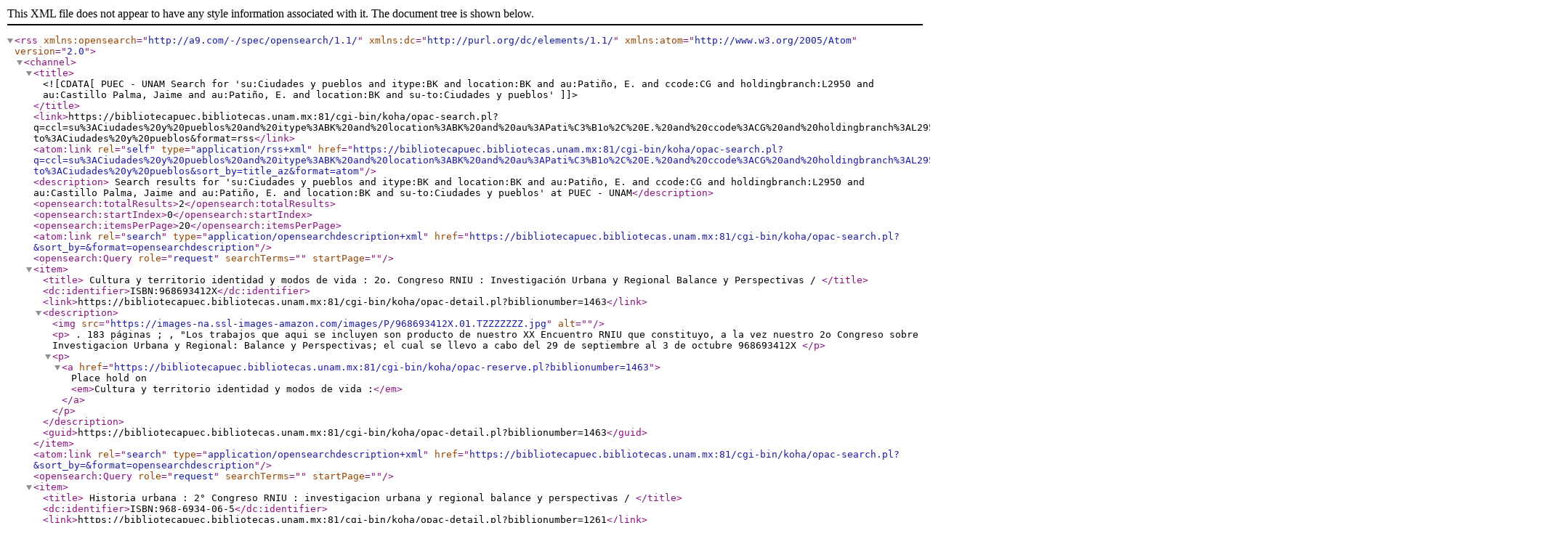

--- FILE ---
content_type: text/xml; charset=UTF-8
request_url: https://bibliotecapuec.bibliotecas.unam.mx:81/cgi-bin/koha/opac-search.pl?q=ccl=su%3ACiudades%20y%20pueblos%20and%20itype%3ABK%20and%20location%3ABK%20and%20au%3APati%C3%B1o%2C%20E.%20and%20ccode%3ACG%20and%20holdingbranch%3AL2950%20and%20au%3ACastillo%20Palma%2C%20Jaime%20and%20au%3APati%C3%B1o%2C%20E.%20and%20location%3ABK%20and%20su-to%3ACiudades%20y%20pueblos&format=rss
body_size: 1353
content:
<?xml version='1.0' encoding='utf-8' ?>



<rss version="2.0"
      xmlns:opensearch="http://a9.com/-/spec/opensearch/1.1/"
      xmlns:dc="http://purl.org/dc/elements/1.1/"
      xmlns:atom="http://www.w3.org/2005/Atom">
 <channel>
 <title><![CDATA[PUEC - UNAM Search for 'su:Ciudades y pueblos and itype:BK and location:BK and au:Patiño, E. and ccode:CG and holdingbranch:L2950 and au:Castillo Palma, Jaime and au:Patiño, E. and location:BK and su-to:Ciudades y pueblos']]></title>
 <link>https://bibliotecapuec.bibliotecas.unam.mx:81/cgi-bin/koha/opac-search.pl?q=ccl=su%3ACiudades%20y%20pueblos%20and%20itype%3ABK%20and%20location%3ABK%20and%20au%3APati%C3%B1o%2C%20E.%20and%20ccode%3ACG%20and%20holdingbranch%3AL2950%20and%20au%3ACastillo%20Palma%2C%20Jaime%20and%20au%3APati%C3%B1o%2C%20E.%20and%20location%3ABK%20and%20su-to%3ACiudades%20y%20pueblos&amp;format=rss</link>
 <atom:link rel="self" type="application/rss+xml" href="https://bibliotecapuec.bibliotecas.unam.mx:81/cgi-bin/koha/opac-search.pl?q=ccl=su%3ACiudades%20y%20pueblos%20and%20itype%3ABK%20and%20location%3ABK%20and%20au%3APati%C3%B1o%2C%20E.%20and%20ccode%3ACG%20and%20holdingbranch%3AL2950%20and%20au%3ACastillo%20Palma%2C%20Jaime%20and%20au%3APati%C3%B1o%2C%20E.%20and%20location%3ABK%20and%20su-to%3ACiudades%20y%20pueblos&amp;sort_by=title_az&amp;format=atom"/>
 <description> Search results for 'su:Ciudades y pueblos and itype:BK and location:BK and au:Patiño, E. and ccode:CG and holdingbranch:L2950 and au:Castillo Palma, Jaime and au:Patiño, E. and location:BK and su-to:Ciudades y pueblos' at PUEC - UNAM</description>
 <opensearch:totalResults>2</opensearch:totalResults>
 <opensearch:startIndex>0</opensearch:startIndex>
 
 <opensearch:itemsPerPage>20</opensearch:itemsPerPage>
 
 
 <atom:link rel="search" type="application/opensearchdescription+xml" href="https://bibliotecapuec.bibliotecas.unam.mx:81/cgi-bin/koha/opac-search.pl?&amp;sort_by=&amp;format=opensearchdescription"/>
 <opensearch:Query role="request" searchTerms="" startPage="" />
 <item>
 <title> Cultura y territorio identidad y modos de vida :   2o. Congreso RNIU : Investigación Urbana y Regional Balance y Perspectivas /      </title>
 <dc:identifier>ISBN:968693412X</dc:identifier>
 
 <link>https://bibliotecapuec.bibliotecas.unam.mx:81/cgi-bin/koha/opac-detail.pl?biblionumber=1463</link>
 
 <description>
<img src="https://images-na.ssl-images-amazon.com/images/P/968693412X.01.TZZZZZZZ.jpg" alt="" />







	   <p>
	   
                        . 183 páginas ;
                        , &quot;Los trabajos que aqui se incluyen son producto de nuestro XX Encuentro RNIU que constituyo, a la vez nuestro 2o Congreso sobre Investigacion Urbana y Regional: Balance y Perspectivas; el cual se llevo a cabo del 29 de septiembre al 3 de octubre
                        
                         968693412X
       </p>

<p><a href="https://bibliotecapuec.bibliotecas.unam.mx:81/cgi-bin/koha/opac-reserve.pl?biblionumber=1463">Place hold on <em>Cultura y territorio identidad y modos de vida :</em></a></p>

						</description>
 <guid>https://bibliotecapuec.bibliotecas.unam.mx:81/cgi-bin/koha/opac-detail.pl?biblionumber=1463</guid>
 </item>
 
 <atom:link rel="search" type="application/opensearchdescription+xml" href="https://bibliotecapuec.bibliotecas.unam.mx:81/cgi-bin/koha/opac-search.pl?&amp;sort_by=&amp;format=opensearchdescription"/>
 <opensearch:Query role="request" searchTerms="" startPage="" />
 <item>
 <title> Historia urbana :   2° Congreso RNIU : investigacion urbana y regional balance y perspectivas /      </title>
 <dc:identifier>ISBN:968-6934-06-5</dc:identifier>
 
 <link>https://bibliotecapuec.bibliotecas.unam.mx:81/cgi-bin/koha/opac-detail.pl?biblionumber=1261</link>
 
 <description>
<img src="https://images-na.ssl-images-amazon.com/images/P/9686934065.01.TZZZZZZZ.jpg" alt="" />







	   <p>
	   
                        . 246 páginas :
                        , Coedicion con: Secretaria de Desarrollo Urbano y Vivienda : Gobierno del Distrito Federal, Departamento de Sociologia y Trabajo Social : Universidad Autonoma de Tlaxcala
                        
                         968-6934-06-5
       </p>

<p><a href="https://bibliotecapuec.bibliotecas.unam.mx:81/cgi-bin/koha/opac-reserve.pl?biblionumber=1261">Place hold on <em>Historia urbana :</em></a></p>

						</description>
 <guid>https://bibliotecapuec.bibliotecas.unam.mx:81/cgi-bin/koha/opac-detail.pl?biblionumber=1261</guid>
 </item>
 
 </channel>
</rss>





